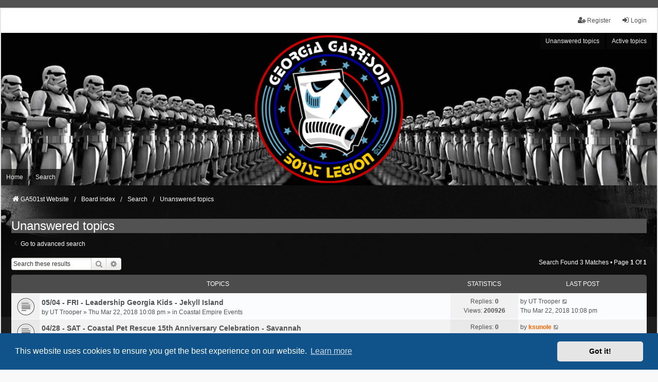

--- FILE ---
content_type: text/html; charset=UTF-8
request_url: https://forums.ga501st.com/search.php?search_id=unanswered&sid=d641667590ba5d1cc988ee5c9f5df2d7
body_size: 5851
content:
<!DOCTYPE html>
<html dir="ltr" lang="en-gb">
<head>
<meta charset="utf-8" />
<meta http-equiv="X-UA-Compatible" content="IE=edge">
<meta name="viewport" content="width=device-width, initial-scale=1" />

<title>Georgia Garrison - Unanswered topics</title>



<!--
	phpBB style name: we_universal
	Based on style:   prosilver (this is the default phpBB3 style)
	Original author:  Tom Beddard ( http://www.subBlue.com/ )
	Modified by:      nextgen ( http://xeronix.org/ )
	Modified by:      v12mike ( v12mike@ingenious.co.nz )
-->

<script>
	WebFontConfig = {
		google: {
			families: ['Open+Sans:300,300i,400,400i,600,600i,700,700i,800,800i&subset=cyrillic,cyrillic-ext,greek,greek-ext,latin-ext,vietnamese']
		}
	};

	(function(d) {
		var wf = d.createElement('script'), s = d.scripts[0];
		wf.src = 'https://ajax.googleapis.com/ajax/libs/webfont/1.5.18/webfont.js';
		wf.async = true;
		s.parentNode.insertBefore(wf, s);
	})(document);
</script>

<link href="./styles/prosilver/theme/stylesheet.css?assets_version=108" rel="stylesheet">
<link href="https://maxcdn.bootstrapcdn.com/font-awesome/4.7.0/css/font-awesome.min.css" rel="stylesheet">
<link href="./styles/we_universal/theme/common.css?assets_version=108" rel="stylesheet">
<link href="./styles/we_universal/theme/content.css?assets_version=108" rel="stylesheet">
<link href="./styles/we_universal/theme/cp.css?assets_version=108" rel="stylesheet">
<link href="./styles/we_universal/theme/forms.css?assets_version=108" rel="stylesheet">
<link href="./styles/we_universal/theme/colours.css?assets_version=108" rel="stylesheet">
<link href="./styles/we_universal/theme/responsive.css?assets_version=108" rel="stylesheet">
<link href="./styles/we_universal/theme/custom.css?assets_version=108" rel="stylesheet">



	<link href="./assets/cookieconsent/cookieconsent.min.css?assets_version=108" rel="stylesheet">

<!--[if lte IE 9]>
	<link href="./styles/prosilver/theme/tweaks.css?assets_version=108" rel="stylesheet">
<![endif]-->





<!--[if lt IE 9]>
	<script src="./styles/we_universal/template/html5shiv.min.js"></script>
<![endif]-->

</head>
<body id="phpbb" class="nojs notouch section-search ltr  logged-out">


<div id="wrap" class="wrap">
	<a id="top" class="top-anchor" accesskey="t"></a>

	<div class="inventea-headerbar">
		<nav class="inventea-wrapper inventea-userbar">
			<div class="dropdown-container hidden inventea-mobile-dropdown-menu">
	<a href="#" class="dropdown-trigger inventea-toggle"><i class="icon fa fa-bars"></i></a>
	<div class="dropdown hidden">
	<div class="pointer"><div class="pointer-inner"></div></div>
	<ul class="dropdown-contents" role="menubar">

					<li>
				<a href="https://www.ga501st.com" role="menuitem">
					<i class="icon fa fa-fw fa-home" aria-hidden="true"></i>
					<span>GA501st Website</span>
				</a>
			</li>
		
		<li>
			<a href="./index.php?sid=71a1ee1d5d5c1d0ebaace027b67d7282" role="menuitem">
				<i class="icon fa fa-fw fa-globe" aria-hidden="true"></i>
				<span>Board index</span>
			</a>
		</li>		
		
		<li data-skip-responsive="true">
			<a id="menu_faq" href="/help/faq?sid=71a1ee1d5d5c1d0ebaace027b67d7282" rel="help" title="Frequently Asked Questions" role="menuitem">
				<i class="icon fa-question-circle fa-fw" aria-hidden="true"></i><span>FAQ</span>
			</a>
		</li>
		
					<li>
				<a href="./search.php?sid=71a1ee1d5d5c1d0ebaace027b67d7282" role="menuitem">
					<i class="icon fa-search fa-fw" aria-hidden="true"></i><span>Search</span>
				</a>
			</li>

			
			
				

			<li>
				<a href="./search.php?search_id=unanswered&amp;sid=71a1ee1d5d5c1d0ebaace027b67d7282" role="menuitem">
					<i class="icon fa-file-o fa-fw icon-gray" aria-hidden="true"></i><span>Unanswered topics</span>
				</a>
			</li>
			<li>
				<a href="./search.php?search_id=active_topics&amp;sid=71a1ee1d5d5c1d0ebaace027b67d7282" role="menuitem">
					<i class="icon fa-file-o fa-fw icon-blue" aria-hidden="true"></i><span>Active topics</span>
				</a>
			</li>
			<li class="separator"></li>
		
		
										
				                    </ul>
    </div>
</div>


			<ul class="linklist bulletin inventea-user-menu" role="menubar">
																		<li class="small-icon rightside" data-skip-responsive="true"><a href="./ucp.php?mode=login&amp;redirect=search.php%3Fsearch_id%3Dunanswered&amp;sid=71a1ee1d5d5c1d0ebaace027b67d7282" title="Login" accesskey="x" role="menuitem"><i class="icon fa-fw fa-sign-in" aria-hidden="true"></i>Login</a></li>
											<li class="small-icon rightside" data-skip-responsive="true"><a href="./ucp.php?mode=register&amp;sid=71a1ee1d5d5c1d0ebaace027b67d7282" role="menuitem"><i class="icon fa-fw fa-user-plus" aria-hidden="true"></i>Register</a></li>
										
										
							</ul>
		</nav>
	</div>
	
		<div class="inventea-header inventea-wrapper">
			<header>
			
						<nav>
			<div class="inventea-posts-menu">
				<ul class="inventea-menu" role="menubar">
																														<li>
						<a href="./search.php?search_id=unanswered&amp;sid=71a1ee1d5d5c1d0ebaace027b67d7282" role="menuitem">Unanswered topics</a>
					</li>
					<li>
						<a href="./search.php?search_id=active_topics&amp;sid=71a1ee1d5d5c1d0ebaace027b67d7282" role="menuitem">Active topics</a>
					</li>
														</ul>
			</div>
			</nav>
			<div class="inventea-dashboard" role="banner">
			    <!--
				<a href="https://www.ga501st.com" title="GA501st Website">
					<div class="inventea-sitename">
						<h1>Georgia Garrison</h1>
						<span>Home of the 501st Legion's Georgia Garrison</span>
					</div>
				</a>
				-->
				<img class="inventea-dashboard-image" src="./styles/we_universal/theme/images/dashboard.png?assets_version=108" alt="forum header image">
			</div>

			<nav>
				<div class="inventea-forum-menu">
					<ul class="inventea-menu" role="menubar">
												<li id="button_home">
							<a href="https://www.ga501st.com" rel="help" title="Home" role="menuitem">Home</a>
						</li>
						<!--
						<li id="button_faq">
							<a href="/help/faq?sid=71a1ee1d5d5c1d0ebaace027b67d7282" rel="help" title="Frequently Asked Questions" role="menuitem">FAQ</a>
						</li>
						-->
												<li>
							<a href="./search.php?sid=71a1ee1d5d5c1d0ebaace027b67d7282" role="menuitem">Search</a>
						</li>
																																									
					</ul>
			
				</div>
			</nav>
			
		</header>
	</div>

	<div class="inventea-wrapper inventea-content" role="main">
		
		<ul id="nav-breadcrumbs" class="linklist navlinks" role="menubar">
			
									
						<li class="breadcrumbs" itemscope itemtype="http://schema.org/BreadcrumbList">
									<span class="crumb"  itemtype="http://schema.org/ListItem" itemprop="itemListElement" itemscope><a href="https://www.ga501st.com" itemtype="https://schema.org/Thing" itemprop="item" data-navbar-reference="home"><i class="icon fa-home fa-fw" aria-hidden="true"></i><span itemprop="name">GA501st Website</span></a><meta itemprop="position" content="1" /></span>
												<span class="crumb"  itemtype="http://schema.org/ListItem" itemprop="itemListElement" itemscope><a href="./index.php?sid=71a1ee1d5d5c1d0ebaace027b67d7282" itemtype="https://schema.org/Thing" itemprop="item" accesskey="h" data-navbar-reference="index"><span itemprop="name">Board index</span></a><meta itemprop="position" content="2" /></span>					
																								<span class="crumb"  itemtype="http://schema.org/ListItem" itemprop="itemListElement" itemscope><a href="./search.php?sid=71a1ee1d5d5c1d0ebaace027b67d7282" itemtype="https://schema.org/Thing" itemprop="item"><span itemprop="name">Search</span></a><meta itemprop="position" content="3" /></span>
																													<span class="crumb"  itemtype="http://schema.org/ListItem" itemprop="itemListElement" itemscope><a href="./search.php?search_id=unanswered&amp;sid=71a1ee1d5d5c1d0ebaace027b67d7282" itemtype="https://schema.org/Thing" itemprop="item"><span itemprop="name">Unanswered topics</span></a><meta itemprop="position" content="4" /></span>
																</li>
					</ul>

		
		

<h2 class="searchresults-title">Unanswered topics</h2>

	<p class="advanced-search-link">
		<a class="arrow-left" href="./search.php?sid=71a1ee1d5d5c1d0ebaace027b67d7282" title="Advanced search">
			<i class="icon fa-angle-left fa-fw icon-black" aria-hidden="true"></i><span>Go to advanced search</span>
		</a>
	</p>


	<div class="action-bar bar-top">

			<div class="search-box" role="search">
			<form method="post" action="./search.php?st=0&amp;sk=t&amp;sd=d&amp;sr=topics&amp;sid=71a1ee1d5d5c1d0ebaace027b67d7282&amp;search_id=unanswered">
			<fieldset>
				<input class="inputbox search tiny" type="search" name="add_keywords" id="add_keywords" value="" placeholder="Search these results" />
				<button class="button button-search" type="submit" title="Search">
					<i class="icon fa-search fa-fw" aria-hidden="true"></i><span class="sr-only">Search</span>
				</button>
				<a href="./search.php?sid=71a1ee1d5d5c1d0ebaace027b67d7282" class="button button-search-end" title="Advanced search">
					<i class="icon fa-cog fa-fw" aria-hidden="true"></i><span class="sr-only">Advanced search</span>
				</a>
			</fieldset>
			</form>
		</div>
	
		
		<div class="pagination">
						Search found 3 matches
							 &bull; Page <strong>1</strong> of <strong>1</strong>
					</div>
	</div>


		<div class="forumbg">

		<div class="inner">
		<ul class="topiclist">
			<li class="header">
				<dl class="row-item">
					<dt><div class="list-inner">Topics</div></dt>
					<dd class="posts">Statistics</dd>
					<dd class="lastpost"><span>Last post</span></dd>
				</dl>
			</li>
		</ul>
		<ul class="inventea topiclist topics">

								<li class="row bg1">
				<dl title="There are no new unread posts for this topic.">
					<dt class="icon topic_read"></dt>
					<dd>
												<a href="./viewtopic.php?p=96063&amp;sid=71a1ee1d5d5c1d0ebaace027b67d7282#p96063" class="row-item-link"></a>
																		<div class="list-inner">
																					<a href="./viewtopic.php?t=7927&amp;sid=71a1ee1d5d5c1d0ebaace027b67d7282" class="topictitle">05/04 - FRI - Leadership Georgia Kids - Jekyll Island</a>
																												<br />
							
															<div class="responsive-show" style="display: none;">
									by <a href="./memberlist.php?mode=viewprofile&amp;u=1871&amp;sid=71a1ee1d5d5c1d0ebaace027b67d7282" class="username">UT Trooper</a> &raquo; Thu Mar 22, 2018 10:08 pm &raquo; in <a href="./viewforum.php?f=130&amp;sid=71a1ee1d5d5c1d0ebaace027b67d7282">Coastal Empire Events</a>
																	</div>
							    <span class="responsive-show left-box" style="display: none;">Replies: <strong>0</strong></span>
							
							<div class="responsive-hide left-box">
																																by <a href="./memberlist.php?mode=viewprofile&amp;u=1871&amp;sid=71a1ee1d5d5c1d0ebaace027b67d7282" class="username">UT Trooper</a> &raquo; <time datetime="2018-03-23T02:08:10+00:00">Thu Mar 22, 2018 10:08 pm</time> &raquo; in <a href="./viewforum.php?f=130&amp;sid=71a1ee1d5d5c1d0ebaace027b67d7282">Coastal Empire Events</a>
															</div>

							
													</div>
					</dd>
					<dd class="posts">
						Replies: <strong>0</strong><br />
						Views: <strong>200926</strong>
					</dd>
					<dd class="lastpost">
							<span>
								<dfn>Last post </dfn>by <a href="./memberlist.php?mode=viewprofile&amp;u=1871&amp;sid=71a1ee1d5d5c1d0ebaace027b67d7282" class="username">UT Trooper</a>															<a href="./viewtopic.php?p=96063&amp;sid=71a1ee1d5d5c1d0ebaace027b67d7282#p96063" title="Go to last post">
									<i class="icon fa-external-link-square fa-fw icon-lightgray icon-md" aria-hidden="true"></i><span class="sr-only"></span>
								</a>
														<br /><time datetime="2018-03-23T02:08:10+00:00">Thu Mar 22, 2018 10:08 pm</time>
							</span>
					</dd>
				</dl>
			</li>
											<li class="row bg2">
				<dl title="There are no new unread posts for this topic.">
					<dt class="icon topic_read"></dt>
					<dd>
												<a href="./viewtopic.php?p=95541&amp;sid=71a1ee1d5d5c1d0ebaace027b67d7282#p95541" class="row-item-link"></a>
																		<div class="list-inner">
																					<a href="./viewtopic.php?t=7824&amp;sid=71a1ee1d5d5c1d0ebaace027b67d7282" class="topictitle">04/28 - SAT - Coastal Pet Rescue 15th Anniversary Celebration - Savannah</a>
																												<br />
							
															<div class="responsive-show" style="display: none;">
									by <a href="./memberlist.php?mode=viewprofile&amp;u=2120&amp;sid=71a1ee1d5d5c1d0ebaace027b67d7282" style="color: #FF6600;" class="username-coloured">ksunole</a> &raquo; Thu Feb 01, 2018 5:00 pm &raquo; in <a href="./viewforum.php?f=130&amp;sid=71a1ee1d5d5c1d0ebaace027b67d7282">Coastal Empire Events</a>
																	</div>
							    <span class="responsive-show left-box" style="display: none;">Replies: <strong>0</strong></span>
							
							<div class="responsive-hide left-box">
																																by <a href="./memberlist.php?mode=viewprofile&amp;u=2120&amp;sid=71a1ee1d5d5c1d0ebaace027b67d7282" style="color: #FF6600;" class="username-coloured">ksunole</a> &raquo; <time datetime="2018-02-01T22:00:55+00:00">Thu Feb 01, 2018 5:00 pm</time> &raquo; in <a href="./viewforum.php?f=130&amp;sid=71a1ee1d5d5c1d0ebaace027b67d7282">Coastal Empire Events</a>
															</div>

							
													</div>
					</dd>
					<dd class="posts">
						Replies: <strong>0</strong><br />
						Views: <strong>196956</strong>
					</dd>
					<dd class="lastpost">
							<span>
								<dfn>Last post </dfn>by <a href="./memberlist.php?mode=viewprofile&amp;u=2120&amp;sid=71a1ee1d5d5c1d0ebaace027b67d7282" style="color: #FF6600;" class="username-coloured">ksunole</a>															<a href="./viewtopic.php?p=95541&amp;sid=71a1ee1d5d5c1d0ebaace027b67d7282#p95541" title="Go to last post">
									<i class="icon fa-external-link-square fa-fw icon-lightgray icon-md" aria-hidden="true"></i><span class="sr-only"></span>
								</a>
														<br /><time datetime="2018-02-01T22:00:55+00:00">Thu Feb 01, 2018 5:00 pm</time>
							</span>
					</dd>
				</dl>
			</li>
											<li class="row bg1">
				<dl title="This topic is locked, you cannot edit posts or make further replies.">
					<dt class="icon sticky_read_locked"></dt>
					<dd>
												<a href="./viewtopic.php?p=60647&amp;sid=71a1ee1d5d5c1d0ebaace027b67d7282#p60647" class="row-item-link"></a>
																		<div class="list-inner">
																					<a href="./viewtopic.php?t=4687&amp;sid=71a1ee1d5d5c1d0ebaace027b67d7282" class="topictitle">Welcome - Requesting Forum Access</a>
																												<br />
							
															<div class="responsive-show" style="display: none;">
									by <a href="./memberlist.php?mode=viewprofile&amp;u=1748&amp;sid=71a1ee1d5d5c1d0ebaace027b67d7282" style="color: #0099FF;" class="username-coloured">Squiggle</a> &raquo; Sun Feb 10, 2013 2:09 am &raquo; in <a href="./viewforum.php?f=134&amp;sid=71a1ee1d5d5c1d0ebaace027b67d7282">Welcome Center</a>
																	</div>
							    <span class="responsive-show left-box" style="display: none;">Replies: <strong>0</strong></span>
							
							<div class="responsive-hide left-box">
																																by <a href="./memberlist.php?mode=viewprofile&amp;u=1748&amp;sid=71a1ee1d5d5c1d0ebaace027b67d7282" style="color: #0099FF;" class="username-coloured">Squiggle</a> &raquo; <time datetime="2013-02-10T07:09:33+00:00">Sun Feb 10, 2013 2:09 am</time> &raquo; in <a href="./viewforum.php?f=134&amp;sid=71a1ee1d5d5c1d0ebaace027b67d7282">Welcome Center</a>
															</div>

							
													</div>
					</dd>
					<dd class="posts">
						Replies: <strong>0</strong><br />
						Views: <strong>588530</strong>
					</dd>
					<dd class="lastpost">
							<span>
								<dfn>Last post </dfn>by <a href="./memberlist.php?mode=viewprofile&amp;u=1748&amp;sid=71a1ee1d5d5c1d0ebaace027b67d7282" style="color: #0099FF;" class="username-coloured">Squiggle</a>															<a href="./viewtopic.php?p=60647&amp;sid=71a1ee1d5d5c1d0ebaace027b67d7282#p60647" title="Go to last post">
									<i class="icon fa-external-link-square fa-fw icon-lightgray icon-md" aria-hidden="true"></i><span class="sr-only"></span>
								</a>
														<br /><time datetime="2013-02-10T07:09:33+00:00">Sun Feb 10, 2013 2:09 am</time>
							</span>
					</dd>
				</dl>
			</li>
							</ul>

		</div>
	</div>
	

<div class="action-bar bottom">
		<form method="post" action="./search.php?st=0&amp;sk=t&amp;sd=d&amp;sr=topics&amp;sid=71a1ee1d5d5c1d0ebaace027b67d7282&amp;search_id=unanswered">
		<div class="dropdown-container dropdown-container-left dropdown-button-control sort-tools">
	<span title="Display and sorting options" class="button button-secondary dropdown-trigger dropdown-select">
		<i class="icon fa-sort-amount-asc fa-fw" aria-hidden="true"></i>
		<span class="caret"><i class="icon fa-sort-down fa-fw" aria-hidden="true"></i></span>
	</span>
	<div class="dropdown hidden">
		<div class="pointer"><div class="pointer-inner"></div></div>
		<div class="dropdown-contents">
			<fieldset class="display-options">
							<label>Display: <select name="st" id="st"><option value="0" selected="selected">All results</option><option value="1">1 day</option><option value="7">7 days</option><option value="14">2 weeks</option><option value="30">1 month</option><option value="90">3 months</option><option value="180">6 months</option><option value="365">1 year</option></select></label>
								<label>Sort by: <select name="sk" id="sk"><option value="a">Author</option><option value="t" selected="selected">Post time</option><option value="f">Forum</option><option value="i">Topic title</option><option value="s">Post subject</option></select></label>
				<label>Direction: <select name="sd" id="sd"><option value="a">Ascending</option><option value="d" selected="selected">Descending</option></select></label>
								<hr class="dashed" />
				<input type="submit" class="button2" name="sort" value="Go" />
						</fieldset>
		</div>
	</div>
</div>
	</form>
	
	<div class="pagination">
		Search found 3 matches
					 &bull; Page <strong>1</strong> of <strong>1</strong>
			</div>
</div>


<div class="action-bar actions-jump">
		<p class="jumpbox-return">
		<a class="left-box arrow-left" href="./search.php?sid=71a1ee1d5d5c1d0ebaace027b67d7282" title="Advanced search" accesskey="r">
			<i class="icon fa-angle-left fa-fw icon-black" aria-hidden="true"></i><span>Go to advanced search</span>
		</a>
	</p>
	
		<div class="jumpbox dropdown-container dropdown-container-right dropdown-up dropdown-left dropdown-button-control" id="jumpbox">
			<span title="Jump to" class="button button-secondary dropdown-trigger dropdown-select">
				<span>Jump to</span>
				<span class="caret"><i class="icon fa-sort-down fa-fw" aria-hidden="true"></i></span>
			</span>
		<div class="dropdown">
			<div class="pointer"><div class="pointer-inner"></div></div>
			<ul class="dropdown-contents">
																				<li><a href="./viewforum.php?f=137&amp;sid=71a1ee1d5d5c1d0ebaace027b67d7282" class="jumpbox-cat-link"> <span> General Forums</span></a></li>
																<li><a href="./viewforum.php?f=134&amp;sid=71a1ee1d5d5c1d0ebaace027b67d7282" class="jumpbox-sub-link"><span class="spacer"></span> <span>&#8627; &nbsp; Welcome Center</span></a></li>
																<li><a href="./viewforum.php?f=13&amp;sid=71a1ee1d5d5c1d0ebaace027b67d7282" class="jumpbox-sub-link"><span class="spacer"></span> <span>&#8627; &nbsp; Garrison Discussion</span></a></li>
																<li><a href="./viewforum.php?f=110&amp;sid=71a1ee1d5d5c1d0ebaace027b67d7282" class="jumpbox-sub-link"><span class="spacer"></span><span class="spacer"></span><span class="spacer"></span> <span>&#8627; &nbsp; VENATOR Squad</span></a></li>
																<li><a href="./viewforum.php?f=41&amp;sid=71a1ee1d5d5c1d0ebaace027b67d7282" class="jumpbox-sub-link"><span class="spacer"></span><span class="spacer"></span><span class="spacer"></span> <span>&#8627; &nbsp; OCMULGEE Squad</span></a></li>
																<li><a href="./viewforum.php?f=79&amp;sid=71a1ee1d5d5c1d0ebaace027b67d7282" class="jumpbox-sub-link"><span class="spacer"></span><span class="spacer"></span><span class="spacer"></span> <span>&#8627; &nbsp; OUTLANDERS Squad</span></a></li>
																<li><a href="./viewforum.php?f=77&amp;sid=71a1ee1d5d5c1d0ebaace027b67d7282" class="jumpbox-sub-link"><span class="spacer"></span> <span>&#8627; &nbsp; 'To the Front!' and Service Awards</span></a></li>
																<li><a href="./viewforum.php?f=114&amp;sid=71a1ee1d5d5c1d0ebaace027b67d7282" class="jumpbox-sub-link"><span class="spacer"></span><span class="spacer"></span> <span>&#8627; &nbsp; Volunteer Service Awards</span></a></li>
																<li><a href="./viewforum.php?f=121&amp;sid=71a1ee1d5d5c1d0ebaace027b67d7282" class="jumpbox-sub-link"><span class="spacer"></span><span class="spacer"></span><span class="spacer"></span> <span>&#8627; &nbsp; 2014 PVSA Archive</span></a></li>
																<li><a href="./viewforum.php?f=122&amp;sid=71a1ee1d5d5c1d0ebaace027b67d7282" class="jumpbox-sub-link"><span class="spacer"></span><span class="spacer"></span> <span>&#8627; &nbsp; To The Front! Archive</span></a></li>
																<li><a href="./viewforum.php?f=156&amp;sid=71a1ee1d5d5c1d0ebaace027b67d7282" class="jumpbox-sub-link"><span class="spacer"></span><span class="spacer"></span><span class="spacer"></span> <span>&#8627; &nbsp; To The Front! 2019 Archive</span></a></li>
																<li><a href="./viewforum.php?f=150&amp;sid=71a1ee1d5d5c1d0ebaace027b67d7282" class="jumpbox-sub-link"><span class="spacer"></span><span class="spacer"></span><span class="spacer"></span> <span>&#8627; &nbsp; To The Front! 2018 Archive</span></a></li>
																<li><a href="./viewforum.php?f=146&amp;sid=71a1ee1d5d5c1d0ebaace027b67d7282" class="jumpbox-sub-link"><span class="spacer"></span><span class="spacer"></span><span class="spacer"></span> <span>&#8627; &nbsp; To The Front! 2017 Archive</span></a></li>
																<li><a href="./viewforum.php?f=141&amp;sid=71a1ee1d5d5c1d0ebaace027b67d7282" class="jumpbox-sub-link"><span class="spacer"></span><span class="spacer"></span><span class="spacer"></span> <span>&#8627; &nbsp; To The Front! 2016 Archive</span></a></li>
																<li><a href="./viewforum.php?f=132&amp;sid=71a1ee1d5d5c1d0ebaace027b67d7282" class="jumpbox-sub-link"><span class="spacer"></span><span class="spacer"></span><span class="spacer"></span> <span>&#8627; &nbsp; To The Front! 2015 Archive</span></a></li>
																<li><a href="./viewforum.php?f=120&amp;sid=71a1ee1d5d5c1d0ebaace027b67d7282" class="jumpbox-sub-link"><span class="spacer"></span><span class="spacer"></span><span class="spacer"></span> <span>&#8627; &nbsp; To The Front! 2014 Archive</span></a></li>
																<li><a href="./viewforum.php?f=109&amp;sid=71a1ee1d5d5c1d0ebaace027b67d7282" class="jumpbox-sub-link"><span class="spacer"></span><span class="spacer"></span><span class="spacer"></span> <span>&#8627; &nbsp; To The Front! 2013 Archive</span></a></li>
																<li><a href="./viewforum.php?f=101&amp;sid=71a1ee1d5d5c1d0ebaace027b67d7282" class="jumpbox-sub-link"><span class="spacer"></span><span class="spacer"></span><span class="spacer"></span> <span>&#8627; &nbsp; To The Front! 2012 Archive</span></a></li>
																<li><a href="./viewforum.php?f=90&amp;sid=71a1ee1d5d5c1d0ebaace027b67d7282" class="jumpbox-sub-link"><span class="spacer"></span><span class="spacer"></span><span class="spacer"></span> <span>&#8627; &nbsp; To the Front! 2011 Archive</span></a></li>
																<li><a href="./viewforum.php?f=157&amp;sid=71a1ee1d5d5c1d0ebaace027b67d7282" class="jumpbox-sub-link"><span class="spacer"></span> <span>&#8627; &nbsp; GCO Blogs</span></a></li>
																<li><a href="./viewforum.php?f=20&amp;sid=71a1ee1d5d5c1d0ebaace027b67d7282" class="jumpbox-sub-link"><span class="spacer"></span> <span>&#8627; &nbsp; Classifieds</span></a></li>
																<li><a href="./viewforum.php?f=108&amp;sid=71a1ee1d5d5c1d0ebaace027b67d7282" class="jumpbox-sub-link"><span class="spacer"></span><span class="spacer"></span><span class="spacer"></span><span class="spacer"></span> <span>&#8627; &nbsp; Star Wars Weekends 2014</span></a></li>
																<li><a href="./viewforum.php?f=31&amp;sid=71a1ee1d5d5c1d0ebaace027b67d7282" class="jumpbox-sub-link"><span class="spacer"></span><span class="spacer"></span><span class="spacer"></span><span class="spacer"></span> <span>&#8627; &nbsp; DragonCon 2009</span></a></li>
																<li><a href="./viewforum.php?f=61&amp;sid=71a1ee1d5d5c1d0ebaace027b67d7282" class="jumpbox-sub-link"><span class="spacer"></span><span class="spacer"></span><span class="spacer"></span><span class="spacer"></span> <span>&#8627; &nbsp; Celebration V</span></a></li>
																<li><a href="./viewforum.php?f=55&amp;sid=71a1ee1d5d5c1d0ebaace027b67d7282" class="jumpbox-sub-link"><span class="spacer"></span><span class="spacer"></span><span class="spacer"></span><span class="spacer"></span> <span>&#8627; &nbsp; DragonCon 2010</span></a></li>
																<li><a href="./viewforum.php?f=76&amp;sid=71a1ee1d5d5c1d0ebaace027b67d7282" class="jumpbox-sub-link"><span class="spacer"></span><span class="spacer"></span><span class="spacer"></span><span class="spacer"></span> <span>&#8627; &nbsp; DragonCon 2011</span></a></li>
																<li><a href="./viewforum.php?f=88&amp;sid=71a1ee1d5d5c1d0ebaace027b67d7282" class="jumpbox-sub-link"><span class="spacer"></span><span class="spacer"></span><span class="spacer"></span><span class="spacer"></span> <span>&#8627; &nbsp; Dragon*Con 2012</span></a></li>
																<li><a href="./viewforum.php?f=82&amp;sid=71a1ee1d5d5c1d0ebaace027b67d7282" class="jumpbox-sub-link"><span class="spacer"></span><span class="spacer"></span><span class="spacer"></span><span class="spacer"></span> <span>&#8627; &nbsp; Star Wars Celebration VI</span></a></li>
																<li><a href="./viewforum.php?f=97&amp;sid=71a1ee1d5d5c1d0ebaace027b67d7282" class="jumpbox-sub-link"><span class="spacer"></span><span class="spacer"></span><span class="spacer"></span><span class="spacer"></span> <span>&#8627; &nbsp; Dragon*Con 2013</span></a></li>
																<li><a href="./viewforum.php?f=105&amp;sid=71a1ee1d5d5c1d0ebaace027b67d7282" class="jumpbox-sub-link"><span class="spacer"></span><span class="spacer"></span><span class="spacer"></span><span class="spacer"></span> <span>&#8627; &nbsp; Dragon*Con 2014</span></a></li>
																<li><a href="./viewforum.php?f=111&amp;sid=71a1ee1d5d5c1d0ebaace027b67d7282" class="jumpbox-sub-link"><span class="spacer"></span><span class="spacer"></span><span class="spacer"></span><span class="spacer"></span> <span>&#8627; &nbsp; Celebration Anaheim</span></a></li>
																<li><a href="./viewforum.php?f=68&amp;sid=71a1ee1d5d5c1d0ebaace027b67d7282" class="jumpbox-sub-link"><span class="spacer"></span><span class="spacer"></span><span class="spacer"></span> <span>&#8627; &nbsp; Joint Operations</span></a></li>
																<li><a href="./viewforum.php?f=112&amp;sid=71a1ee1d5d5c1d0ebaace027b67d7282" class="jumpbox-sub-link"><span class="spacer"></span><span class="spacer"></span><span class="spacer"></span><span class="spacer"></span> <span>&#8627; &nbsp; Star Wars Weekends 2015</span></a></li>
																<li><a href="./viewforum.php?f=81&amp;sid=71a1ee1d5d5c1d0ebaace027b67d7282" class="jumpbox-sub-link"><span class="spacer"></span><span class="spacer"></span><span class="spacer"></span><span class="spacer"></span> <span>&#8627; &nbsp; Garrison to Garrison Events</span></a></li>
																<li><a href="./viewforum.php?f=124&amp;sid=71a1ee1d5d5c1d0ebaace027b67d7282" class="jumpbox-sub-link"><span class="spacer"></span><span class="spacer"></span><span class="spacer"></span><span class="spacer"></span> <span>&#8627; &nbsp; DragonCon 2015</span></a></li>
																<li><a href="./viewforum.php?f=135&amp;sid=71a1ee1d5d5c1d0ebaace027b67d7282" class="jumpbox-sub-link"><span class="spacer"></span><span class="spacer"></span><span class="spacer"></span><span class="spacer"></span> <span>&#8627; &nbsp; MomoCon 2016</span></a></li>
																<li><a href="./viewforum.php?f=104&amp;sid=71a1ee1d5d5c1d0ebaace027b67d7282" class="jumpbox-sub-link"><span class="spacer"></span><span class="spacer"></span><span class="spacer"></span> <span>&#8627; &nbsp; Events at a Glance - CALENDAR</span></a></li>
																<li><a href="./viewforum.php?f=130&amp;sid=71a1ee1d5d5c1d0ebaace027b67d7282" class="jumpbox-sub-link"><span class="spacer"></span><span class="spacer"></span><span class="spacer"></span> <span>&#8627; &nbsp; Coastal Empire Events</span></a></li>
																<li><a href="./viewforum.php?f=6&amp;sid=71a1ee1d5d5c1d0ebaace027b67d7282" class="jumpbox-sub-link"><span class="spacer"></span><span class="spacer"></span><span class="spacer"></span> <span>&#8627; &nbsp; Gaming</span></a></li>
																<li><a href="./viewforum.php?f=19&amp;sid=71a1ee1d5d5c1d0ebaace027b67d7282" class="jumpbox-sub-link"><span class="spacer"></span><span class="spacer"></span><span class="spacer"></span> <span>&#8627; &nbsp; The Dark Side</span></a></li>
																<li><a href="./viewforum.php?f=143&amp;sid=71a1ee1d5d5c1d0ebaace027b67d7282" class="jumpbox-sub-link"><span class="spacer"></span><span class="spacer"></span> <span>&#8627; &nbsp; Garrison Discussion Archive</span></a></li>
											</ul>
		</div>
	</div>

	</div>

				
			</div>

	<div class="inventea-footer-wrapper">
		<div id="page-footer" class="inventea-footer" role="contentinfo">
			<nav>
	<ul id="nav-footer" class="nav-footer linklist" role="menubar">
		<li class="breadcrumbs">
							<span class="crumb"><a href="https://www.ga501st.com" data-navbar-reference="home"><span>GA501st Website</span></a></span>									<span class="crumb"><a href="./index.php?sid=71a1ee1d5d5c1d0ebaace027b67d7282" data-navbar-reference="index"><span>Board index</span></a></span>					</li>

				
				
					<li class="small-icon">
				<a href="./ucp.php?mode=delete_cookies&amp;sid=71a1ee1d5d5c1d0ebaace027b67d7282" data-ajax="true" data-refresh="true" role="menuitem">Delete cookies</a>
			</li>
		
				<li>All times are <span title="America/New York">UTC-05:00</span></li>
			</ul>
</nav>

			<footer class="inventea-credits">
								<p class="footer-row">
					<span class="footer-copyright">Powered by <a href="https://www.phpbb.com/">phpBB</a>&reg; Forum Software &copy; phpBB Limited</span>
				</p>
								<p class="footer-row">
					<span class="footer-copyright">Style <a href="https://phpbb.com/customise/db/style/we_universal">we_universal</a>  created by INVENTEA & v12mike, updated by TI-81718 for GA Garrison</span>
				</p>
								<p class="footer-row" role="menu">
					<a class="footer-link" href="./ucp.php?mode=privacy&amp;sid=71a1ee1d5d5c1d0ebaace027b67d7282" title="Privacy" role="menuitem">
						<span class="footer-link-text">Privacy</span>
					</a>
					|
					<a class="footer-link" href="./ucp.php?mode=terms&amp;sid=71a1ee1d5d5c1d0ebaace027b67d7282" title="Terms" role="menuitem">
						<span class="footer-link-text">Terms</span>
					</a>
				</p>
											</footer>
		</div>
	</div>

	<div id="darkenwrapper" class="darkenwrapper" data-ajax-error-title="AJAX error" data-ajax-error-text="Something went wrong when processing your request." data-ajax-error-text-abort="User aborted request." data-ajax-error-text-timeout="Your request timed out; please try again." data-ajax-error-text-parsererror="Something went wrong with the request and the server returned an invalid reply.">
		<div id="darken" class="darken">&nbsp;</div>
	</div>

	<div id="phpbb_alert" class="phpbb_alert" data-l-err="Error" data-l-timeout-processing-req="Request timed out.">
		<a href="#" class="alert_close">
			<i class="icon fa-times-circle fa-fw" aria-hidden="true"></i>
		</a>
	<h3 class="alert_title">&nbsp;</h3><p class="alert_text"></p>
	</div>
	<div id="phpbb_confirm" class="phpbb_alert">
		<a href="#" class="alert_close">
			<i class="icon fa-times-circle fa-fw" aria-hidden="true"></i>
		</a>
		<div class="alert_text"></div>
	</div>

<div>
	<a id="bottom" class="anchor" accesskey="z"></a>
	</div>
</div>

<script src="//ajax.googleapis.com/ajax/libs/jquery/3.7.1/jquery.min.js"></script>
<script>window.jQuery || document.write('\x3Cscript src="./assets/javascript/jquery-3.4.1.min.js?assets_version=108">\x3C/script>');</script><script src="./assets/javascript/core.js?assets_version=108"></script>
	<script>
		(function($){
			var $fa_cdn = $('head').find('link[rel="stylesheet"]').first(),
				$span = $('<span class="fa" style="display:none"></span>').appendTo('body');
			if ($span.css('fontFamily') !== 'FontAwesome' ) {
				$fa_cdn.after('<link href="./assets/css/font-awesome.min.css" rel="stylesheet">');
				$fa_cdn.remove();
			}
			$span.remove();
		})(jQuery);
	</script>

	<script src="./assets/cookieconsent/cookieconsent.min.js?assets_version=108"></script>
	<script>
	if (typeof window.cookieconsent === "object") {
		window.addEventListener("load", function(){
			window.cookieconsent.initialise({
				"palette": {
					"popup": {
						"background": "#0F538A"
					},
					"button": {
						"background": "#E5E5E5"
					}
				},
				"theme": "classic",
				"content": {
					"message": "This\u0020website\u0020uses\u0020cookies\u0020to\u0020ensure\u0020you\u0020get\u0020the\u0020best\u0020experience\u0020on\u0020our\u0020website.",
					"dismiss": "Got\u0020it\u0021",
					"link": "Learn\u0020more",
					"href": "./ucp.php?mode=privacy&amp;sid=71a1ee1d5d5c1d0ebaace027b67d7282"
				}
			})
		});
	}
	</script>


<script src="./styles/prosilver/template/forum_fn.js?assets_version=108"></script>
<script src="./styles/prosilver/template/ajax.js?assets_version=108"></script>



<script defer src="https://static.cloudflareinsights.com/beacon.min.js/vcd15cbe7772f49c399c6a5babf22c1241717689176015" integrity="sha512-ZpsOmlRQV6y907TI0dKBHq9Md29nnaEIPlkf84rnaERnq6zvWvPUqr2ft8M1aS28oN72PdrCzSjY4U6VaAw1EQ==" data-cf-beacon='{"version":"2024.11.0","token":"691e34330f5e42c8b3890200109bfa4f","r":1,"server_timing":{"name":{"cfCacheStatus":true,"cfEdge":true,"cfExtPri":true,"cfL4":true,"cfOrigin":true,"cfSpeedBrain":true},"location_startswith":null}}' crossorigin="anonymous"></script>
</body>
</html>
